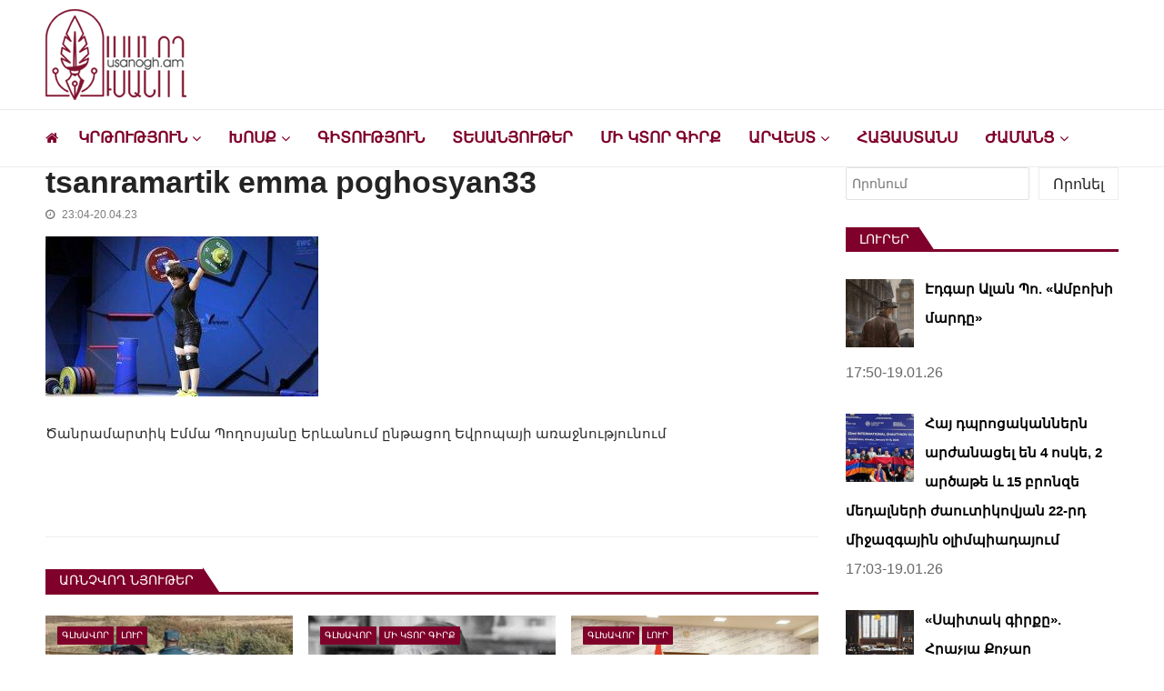

--- FILE ---
content_type: text/html; charset=utf-8
request_url: https://www.google.com/recaptcha/api2/aframe
body_size: 266
content:
<!DOCTYPE HTML><html><head><meta http-equiv="content-type" content="text/html; charset=UTF-8"></head><body><script nonce="oBzI3drYhytI7ajYJFdv3A">/** Anti-fraud and anti-abuse applications only. See google.com/recaptcha */ try{var clients={'sodar':'https://pagead2.googlesyndication.com/pagead/sodar?'};window.addEventListener("message",function(a){try{if(a.source===window.parent){var b=JSON.parse(a.data);var c=clients[b['id']];if(c){var d=document.createElement('img');d.src=c+b['params']+'&rc='+(localStorage.getItem("rc::a")?sessionStorage.getItem("rc::b"):"");window.document.body.appendChild(d);sessionStorage.setItem("rc::e",parseInt(sessionStorage.getItem("rc::e")||0)+1);localStorage.setItem("rc::h",'1768878292425');}}}catch(b){}});window.parent.postMessage("_grecaptcha_ready", "*");}catch(b){}</script></body></html>